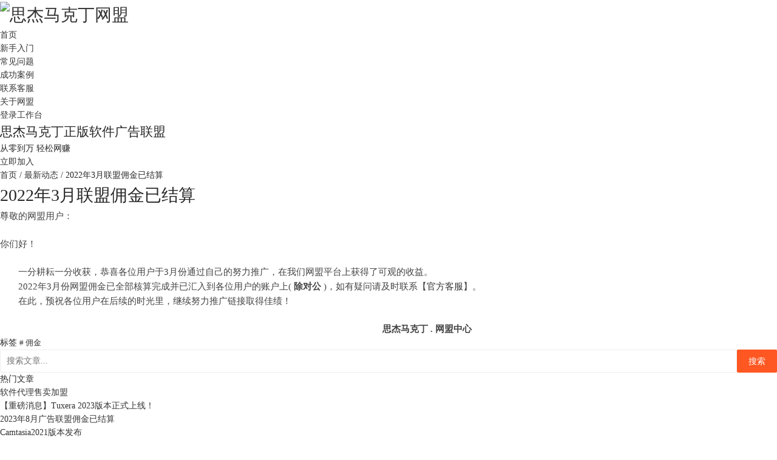

--- FILE ---
content_type: text/html; charset=utf-8
request_url: https://wm.makeding.com/article/103/
body_size: 3136
content:
<!DOCTYPE html>


<html lang="zh-CN">
<head>
    <meta charset="UTF-8">
    <meta http-equiv="X-UA-Compatible" content="IE=edge">
    <meta name="viewport" content="width=device-width, initial-scale=1.0">
    
    <meta name="referrer" content="strict-origin-when-cross-origin">
    
    <meta name="baidu-site-verification" content="code-6PQArP7dUA"/>
    <link rel="icon" href="/static/cms/images/favicon.ico" type="image/ico">

    
    
    <title> 2022年3月联盟佣金已结算 </title>


    
    
    
        <meta name="description" content="尊敬的网盟用户们，您们于2022年3月份的网盟佣金已结算完成，如有疑问请及时与工作人员取得联系">
    


    
    
    
        <meta name="keywords" content="佣金">
    


    <!-- 主要的style文件 -->
    
    <link rel="stylesheet" type="text/css" href="//cdn.mairuan.com/cdn/layui/css/layui.css?ver=1.227">
    <link rel="stylesheet" href="/static/cms/css/style.css">
    <link rel="stylesheet" href="/static/admin_lte/css/adminlte.min.css">
    <link rel="stylesheet" href="/static/admin_lte/css/global.style.css">

    <!-- 主要的style文件 -->

    <!-- 私有化的样式文件 -->
    
    
    <!-- 私有化的样式文件 -->
</head>
<body>
<!-- 头部导航栏开始 -->

    

<header>
    <div class="content">
        <div class="logo">
            <a href="/">
                <h1>
                    <img src="/static/cms/images/logo.png" alt="思杰马克丁网盟"/>
                </h1>
            </a>
        </div>
        <div class="menu">
            <ul>
                <li class="">
                    <a href="/">首页</a>
                </li>
                <li class="">
                    <a href="/tutorial/">新手入门</a>
                </li>
                <li class="">
                    <a href="/faq/">常见问题</a>
                </li>
                <li class="">
                    <a href="/cases/">成功案例</a>
                </li>
                <li>
                    <a href="/api/open_qq/?qq=2727388650" target="_blank" class="kefu">联系客服</a>
                </li>
                <li class="">
                    <a href="/about/">关于网盟</a>
                </li>
                <li>
                    
                        <a href="/">登录工作台</a>
                    
                </li>
            </ul>
        </div>
    </div>
</header>

<!-- 头部导航栏结束 -->

<!-- 主要内容部分 -->

    <div class="news_banner">
        <div class="content">
            <h2 class="slogen">思杰马克丁正版软件广告联盟</h2>
            <div class="title">从零到万 轻松网赚</div>
            <a href="/" class="joinNow">立即加入</a>
        </div>
    </div>
    <div class="news_position">
        <div class="content">
            <a href="/">首页</a> /
            <a href="/news/">最新动态</a> /
            <span title="2022年3月联盟佣金已结算">
                2022年3月联盟佣金已结算
            </span>
        </div>
    </div>
    <div class="news_list">
        <div class="content">
            <div class="left detail">
                <h1 class="title one-line">2022年3月联盟佣金已结算</h1>
                <div class="main"><p style="font-size:15px;color:#444444;">
	尊敬的网盟用户：
</p>
<p>
	<br>
</p>
<p style="font-size:15px;color:#444444;">
	你们好！
</p>
<p>
	<br>
</p>
<p style="font-size:15px;color:#444444;text-indent: 2em;">
	一分耕耘一分收获，恭喜各位用户于3月份通过自己的努力推广，在我们网盟平台上获得了可观的收益。
</p>
<p style="font-size:15px;color:#444444;text-indent: 2em;">
	2022年3月份网盟佣金已全部核算完成并已汇入到各位用户的账户上( <b>除对公</b> )，如有疑问请及时联系【<a href="https://wm.makeding.com/api/open_qq/?qq=2727388650" target="_blanket">官方客服</a>】。
</p>
<p style="font-size:15px;color:#444444;text-indent: 2em;">
	在此，预祝各位用户在后续的时光里，继续努力推广链接取得佳绩！
</p>
<p>
	<br>
</p>
<p style="font-size:15px;color:#444444;text-indent0em;font-weight:bold;text-indent: 42em;">
	思杰马克丁 . 网盟中心
</p></div>

                
                    <div class="tag">
                        <label style="font-size: 14px;font-weight: normal;">标签</label>
                        
                            <a href="/articles/?tag=佣金" target="_blank">
                                <span style="font-size: 13px;"># 佣金</span>
                            </a>
                        
                    </div>
                
            </div>
            
<div class="right">
    <!-- 新增文章搜索功能 -->
    <form class="search-article" style="display: flex;" method="GET" action="/articles/">
        <input type="text" name="search" autocomplete="off" placeholder="搜索文章..."
               class="layui-input" title required value="">
        <button class="layui-btn layui-btn-danger"> 搜索
        </button>
    </form>
    <div class="hot">
        <div class="v_title">热门文章</div>
        <ul>
            
                <li class="one-line">
                    <a href="/article/90/">软件代理售卖加盟</a>
                </li>
            
                <li class="one-line">
                    <a href="/article/126/">【重磅消息】Tuxera 2023版本正式上线！</a>
                </li>
            
                <li class="one-line">
                    <a href="/article/131/">2023年8月广告联盟佣金已结算</a>
                </li>
            
                <li class="one-line">
                    <a href="/article/47/">Camtasia2021版本发布</a>
                </li>
            
                <li class="one-line">
                    <a href="/article/59/">CorelDRAW2021更新公告</a>
                </li>
            
                <li class="one-line">
                    <a href="/article/111/">专业证件照制作标杆-证照之星XE 重磅来袭！</a>
                </li>
            
        </ul>
    </div>
    <div class="ad">
        <a href="/">
            <img src="/static/cms/images/318_300.jpeg" alt="流量变现、网络兼职挣钱">
        </a>
    </div>
</div>
        </div>
    </div>

<!-- 主要内容部分 -->

<!-- 底部菜单开始 -->

    

<footer>
    <div class="content">
        <div class="fmenu">
            <div class="logo" style="top:0;">
                <a href="/">
                    <img src="/static/cms/images/footer_logo.png" alt/>
                </a>
            </div>
            <div class="menu">
                <div class="item">
                    <div class="v_title">思杰马克丁</div>
                    <ul>
                        <li><a href="/cases/">成功案例</a></li>
                        <li><a href="/faq/">常见问题</a></li>
                        <li><a href="/about/">关于网盟</a></li>
                    </ul>
                </div>
                <div class="item">
                    <div class="v_title">联系我们</div>
                    <ul>
                        <li>
                            <a href="tencent://message/?uin=2727388650&Site=&Menu-=yes">
                                站长合作
                            </a>
                        </li>
                        <li><a href="/">加入网盟</a></li>
                        <li>
                            <a href="/sitemap.html">
                                网站地图
                            </a>
                        </li>
                    </ul>
                </div>
                <div class="item">
                    <div class="v_title">关注我们</div>
                    <ul>
                        <li>
                            <img style="width: 75px;" alt
                                 src="/static/cms/images/qrcode_img.jpg">
                        </li>
                    </ul>
                </div>
            </div>
        </div>
        <div class="copyright">
            Copyright &copy; 2021 All Rights Reserved <a href="/">广告联盟</a>
            <a href="https://beian.miit.gov.cn/" target="_blank" rel="nofollow">苏ICP备09064057号-9</a>
        </div>
    </div>
</footer>

<!-- 底部菜单结束 -->

<!-- 主要的JS文件开始 -->

    <script type="text/javascript" src="//cstaticdun.126.net/load.min.js"></script>
    <script type="text/javascript" src="//cdn.mairuan.com/cdn/common/js/jquery.js"></script>
    <script type="text/javascript" src="//cdn.mairuan.com/cdn/mairuan/mairuan1.1/js/jquery.cookie.js"></script>
    <script type="text/javascript" src="//cdn.mairuan.com/cdn/layui/layui.all.js"></script>
    <script type="text/javascript" src="https://www.mairuan.com/Public/js/layer/layer.js"></script>
    <script type="text/javascript" src="//cdn.mairuan.com/cdn/common/js/common.js"></script>
    <script type="text/javascript" src="/static/cms/js/common_5.0.0.js"></script>

<!-- 主要的JS文件结束 -->

<!-- Start 统计代码 -->
<!-- Start Google -->
<script async src="https://www.googletagmanager.com/gtag/js?id=UA-177360932-1"></script>
<script>
    window.dataLayer = window.dataLayer || [];

    function gtag() {
        dataLayer.push(arguments);
    }

    gtag('js', new Date());
    gtag('config', 'UA-177360932-1');
</script>
<!-- End Google -->
<!-- Start Baidu -->
<script>
    var _hmt = _hmt || [];
    (function () {
        var hm = document.createElement("script");
        hm.src = "https://hm.baidu.com/hm.js?4af59d0ba4167c34188bda46401d7ec1";
        var s_baidu = document.getElementsByTagName("script")[0];
        s_baidu.parentNode.insertBefore(hm, s_baidu);
    })();
</script>
<!-- End Baidu -->

<!-- 私有化的JS在这里添加 -->


<!-- 私有化的JS在这里添加 -->
</body>
</html>

--- FILE ---
content_type: application/javascript
request_url: https://cdn.mairuan.com/cdn/common/js/common.js
body_size: 8341
content:
//扩展设置
layui.config({
    base:'//cdn.mairuan.com/cdn/layui_extend/' //扩展目录
});

/*加载layui模块*/
layui.use(['layer', 'form', 'cycle'], function() {
    var lay_form = layui.form;
    /*----------表单验证 begin ----------*/
    lay_form.verify({
        required: function(value, item) { //[重写源生required]
            value = $.trim(value);
            if (!new RegExp("[\\S]+").test(value)) {
                return $(item).attr('verify-title') + '不能为空！';
            }
        },
        checked: function(value, item) { //必选
            if (!$(item).prop('checked')) {
                return '必选项不能为空！';
            }
        },
        phone: function(value, item) { //[重写源生phone]
            value = $.trim(value);
            if (new RegExp("[\\S]+").test(value) && !new RegExp('^1\\d{10}$').test(value)) {
                return $(item).attr('verify-title') + '格式错误！';
            }
        },
        email: function(value, item) { //[重写源生email]
            value = $.trim(value);
            if (new RegExp("[\\S]+").test(value) && !new RegExp('^[a-zA-Z0-9_\\-\\.]+@([a-zA-Z0-9\\-]+\\.)+[a-zA-Z]{2,5}$').test(value)) {
                return $(item).attr('verify-title') + '格式错误！';
            }
        },
        number_len: function(value, item) { //value：表单的值、item：表单的DOM对象
            value = $.trim(value);
            var len = $(item).attr('verify-len');
            var lenMsg = '';
            var default_max = '';
            if (!len) {
                len = '2';
                default_max = ',', lenMsg = '以上';
            } else if (len.indexOf(",") > -1 && !new RegExp(",[\\d]+").test(len)) {
                len = len.replace(',', '');
                default_max = ',';
                lenMsg = '以上';
            }
            var regStr = '^[0-9]{' + len + default_max + '}$';
            if (new RegExp("[\\S]+").test(value) && !new RegExp(regStr).test(value)) {
                return $(item).attr('verify-title') + '必须' + len.replace(',', '到') + '位' + lenMsg + '数字！';
            }
        },
        word_len: function(value, item) {
            value = $.trim(value);
            var len = $(item).attr('verify-len');
            var lenMsg = '';
            var default_max = '';
            if (!len) {
                len = '2';
                default_max = ',', lenMsg = '以上';
            } else if (len.indexOf(",") > -1 && !new RegExp(",[\\d]+").test(len)) {
                len = len.replace(',', '');
                default_max = ',';
                lenMsg = '以上';
            }
            var regStr = '^[\\w]{' + len + default_max + '}';
            if (new RegExp("[\\S]+").test(value) && !new RegExp(regStr).test(value)) {
                return $(item).attr('verify-title') + '必须' + len.replace(',', '到') + '位' + lenMsg + '字母和数字！';
            }
        },
        str_len: function(value, item) {
            value = $.trim(value);
            var len = $(item).attr('verify-len');
            var lenMsg = '';
            var default_max = '';
            if (!len) {
                len = '2';
                default_max = ',', lenMsg = '以上';
            } else if (len.indexOf(",") > -1 && !new RegExp(",[\\d]+").test(len)) {
                len = len.replace(',', '');
                default_max = ',';
                lenMsg = '以上';
            }
            var regStr = '^[\\S]{' + len + default_max + '}';
            if (new RegExp("[\\S]+").test(value) && !new RegExp(regStr).test(value)) {
                return $(item).attr('verify-title') + '必须' + len.replace(',', '到') + '位' + lenMsg + '字符！';
            }
        },
        notNumber: function(value, item) {
            value = $.trim(value);
            if (new RegExp("[\\S]+").test(value) && !new RegExp('[\\D]+').test(value)) {
                return $(item).attr('verify-title') + '不能是数字';
            }
        },
        notEmail: function(value, item) {
            value = $.trim(value);
            if (new RegExp("[\\S]+").test(value) && new RegExp('^[a-zA-Z0-9_\\-\\.]+@([a-zA-Z0-9\\-]+\\.)+[a-zA-Z]{2,5}$').test(value)) {
                return $(item).attr('verify-title') + '不能是邮箱';
            }
        }
    });
    /*----------表单验证 end ----------*/

    $(function() {
        var wd = $(window).width();

        /***************cycle2 begin***************/
        $('.cycle2').cycle({
            log: false,
        });

        if (wd > 767) {
            $('.cycle2PC').cycle({
                log: false,
            });
        }

        /************自定义  pager联动 cycle2************/
        $('[bindCycle2] > *').click(function() {
            var cycle2Box = $(this).parent().attr('bindCycle2');
            $('.cycle2[bindCycle2Filter="' + cycle2Box + '"]').cycle('goto', $(this).index());
        });
        $('[bindCycle2PC] > *').click(function() {
            var cycle2PCBox = $(this).parent().attr('bindCycle2PC');
            $('.cycle2PC[bindCycle2PCFilter="' + cycle2PCBox + '"]').cycle('goto', $(this).index());
        });
        /************自定义  cycle2联动 pager************/
        $('.cycle2').on('cycle-before', function(event, optionHash, outgoingSlideEl, incomingSlideEl, forwardFlag) {
            var pagerBox = $(this).attr('cycle2Bind');
            if (pagerBox) {
                var index = optionHash.nextSlide;
                var pagerBoxes = pagerBox.split(',');
                for (var i = 0; i < pagerBoxes.length; i++) {
                    $('[cycle2BindFilter="' + pagerBoxes[i] + '"] > *').eq(index).addClass('active').siblings().removeClass('active');
                }
            }
        });
        $('.cycle2PC').on('cycle-before', function(event, optionHash, outgoingSlideEl, incomingSlideEl, forwardFlag) {
            var pagerPCBox = $(this).attr('cycle2PCBind');
            if (pagerPCBox) {
                var index = optionHash.nextSlide;
                var pagerPCBoxes = pagerPCBox.split(',');
                for (var i = 0; i < pagerPCBoxes.length; i++) {
                    $('[cycle2PCBindFilter="' + pagerPCBoxes[i] + '"] > *').eq(index).addClass('active').siblings().removeClass('active');
                }
            }
        });
        /***************cycle2 end***************/
    });
});


$(function() {

    var cjProtocol = window.location.protocol.split(':')[0];
    if (cjProtocol === 'https') {
        var API = 'https://api2.mairuan.com/api.php';
    }else{
        var API = 'http://api2.mairuan.com/api.php';
    }

    var wd = $(window).width();
    var user_agent = navigator.userAgent.toLowerCase(); // detect the user agent
    var ios_devices = user_agent.match(/(iphone|ipod|ipad)/)  ? "touchstart" : "click"; //check if the devices are ios devices

    if(ios_devices == 'touchstart'){
        FastClick.attach(document.body);
    }

    /*********刷新验证码 begin*********/
    $('body').on('click', '.yzm, #yzm', function() {
        $(this).attr('src', 'yzm.php?t=' + Math.random());
    });
    /*********刷新验证码 end*********/

    /*********站点地图 begin*********/
    $('.openSitemap').click(function() {
        var id = $(this).attr('title');
        $('#' + id).fadeToggle();
        if ($(this).html() == '点击关闭') {
            $(this).html('点击展开');
        } else {
            $(this).html('点击关闭');
        }
    });
    /*********站点地图 end*********/

    // /*********客服 begin*********/
    // $('.openKefu').click(function() {
    //     easemobim.bind({configId: 'c3732d6b-edcf-4c32-9832-22a01cdb7c60'});
    // });
    // /*********客服 end*********/

    /*********销量计数 begin*********/
    $(".saleNumC2").each(function() {
        var ele = $(this);
        var baseNum = ele.attr('baseNum');
        var topNum = ele.attr('topNum');
        var baseGoods = ele.attr('baseGoods');
        var type = ele.attr('type');
        if (!baseGoods) { baseGoods = ''; }
        if (!baseNum) { baseNum = 0; }
        $.post(API+"/web/getsalesnum", { id: baseGoods }, function(d) {
            if (type == 'jian') {
                var sy = parseInt(baseNum) - parseInt(d.data.salesnum);
                sy = sy < 1 ? 1 : sy;
            } else {
                var sy = parseInt(d.data.salesnum) - parseInt(baseNum);
                sy = sy < 0 ? 0 : sy;
                if (topNum) {
                    topNum = parseInt(topNum);
                    sy = sy > topNum ? topNum - 1 : sy;
                }
            }
            ele.html(sy);
        });
    });
    /*********销量计数 end*********/

    /*********销量计数 begin*********/
    $(".saleNumC3").each(function() {
        var ele = $(this);
        var baseNum = ele.attr('baseNum');
        var topNum = ele.attr('topNum');
        var baseGoods = ele.attr('baseGoods');
        var type = ele.attr('type');
        if (!baseGoods) { baseGoods = ''; }
        if (!baseNum) { baseNum = 0; }
        $.post(API+"/sucai/getsalesnum", { id: baseGoods }, function(d) {
            if (type == 'jian') {
                var sy = parseInt(baseNum) - parseInt(d.data.salesnum);// 
                sy = sy < 1 ? 1 : sy;
            } else {
                var sy = parseInt(d.data.salesnum) - parseInt(baseNum); // sa 188 
                sy = sy < 0 ? 0 : sy;
                if (topNum) {
                    topNum = parseInt(topNum);
                    sy = sy > topNum ? topNum - 1 : sy;
                }
            }
            ele.html(sy);
        });
    });
    /*********销量计数 end*********/

    /*********倒计时 begin*********/
    layui.use(['util'], function() {
        $(".countdown").each(function() {
            var ele = $(this);
            var type = ele.attr('type');
            var webFrom = ele.attr('from');
            var endTime = new Date(ele.attr('endTime').replace(/-/g, '/')).getTime();
            $.ajax({
                complete: function (XMLHttpRequest, textStatus) {
                    var serverTime = new Date(XMLHttpRequest.getResponseHeader("Date")).getTime();
                    layui.util.countdown(endTime, serverTime, function(date, serverTime, timer) {
                        if(webFrom && webFrom == "mairuan"){
                            for (var i = 0; i < date.length; i++) {
                                date[i] = layui.util.digit(date[i], 2);
                            }
                            // 麦软
                            if(type == 'clock'){
                                if(date[1] == date[2] && date[2] == date[3] && date[3] == 0){
                                    window.location.reload();
                                }else{
                                    var str = '<span>'+date[1].slice(0,1)+'</span><span>'+ date[1].slice(1) +'</span>:<span>'+date[2].slice(0,1)+'</span><span>'+ date[2].slice(1) +'</span>:<span>'+date[3].slice(0,1)+'</span><span>'+date[3].slice(1)+'</span>';
                                }
                            }else if(type == 'color'){
                                if(date[1] == date[2] && date[2] == date[3] && date[3] == 0){
                                    window.location.reload();
                                }else{
                                    var str = '<span>'+date[0]+'</span>天<span>'+date[1]+'</span>时<span>'+date[2]+'</span>分<span>'+date[3]+'</span>秒';
                                }
                            }else if(type == 'hour'){
                                if(date[1] == date[2] && date[2] == date[3] && date[3] == 0){
                                    window.location.reload();
                                }else{
                                    var str = '<span>'+date[0].slice(0,1)+'</span><span>'+ date[0].slice(1) +'</span>天<span>'+date[1].slice(0,1)+'</span><span>'+ date[1].slice(1) +'</span>时<span>'+date[2].slice(0,1)+'</span><span>'+ date[2].slice(1) +'</span>分<span>'+date[3].slice(0,1)+'</span><span>'+date[3].slice(1)+'</span>秒';
                                }
                            }else if(type == 'hour2'){
                                if(date[1] == date[2] && date[2] == date[3] && date[3] == 0){
                                    window.location.reload();
                                }else{
                                    var str = '<label><span>'+date[0].slice(0,1)+'</span><span>'+ date[0].slice(1) +'</span>天</label><label><span>'+date[1].slice(0,1)+'</span><span>'+ date[1].slice(1) +'</span>时</label><label><span>'+date[2].slice(0,1)+'</span><span>'+ date[2].slice(1) +'</span>分</label><label><span>'+date[3].slice(0,1)+'</span><span>'+date[3].slice(1)+'</span>秒</label>';
                                }
                            }
                        }else{
                            // 倒计时为0 => 隐藏倒计时元素
                            if( date[0] == date[1] && date[1] == date[2] && date[2] == date[3] && date[3] == 0 ){
                                $(".countdown").parents("[time_over_hidden]").addClass("layui-hide");
                            }
                            // 产品站
                            if (type == 'day') {
                                var str = date[0] + 1;
                            } else {
                                for (var i = 0; i < date.length; i++) {
                                    date[i] = layui.util.digit(date[i], 2);
                                }
                                if(type == 'hour' && date[0] == '00'){
                                    var str = date[1] + '时' + date[2] + '分' + date[3] + '秒';
                                }else if(type == 'ab_hour'){
                                    var str = date[1] + '时' + date[2] + '分' + date[3] + '秒';
                                }else if(type == 'color'){
                                    var str = '<span>'+date[0]+'</span>天<span>'+date[1]+'</span>时<span>'+date[2]+'</span>分<span>'+date[3]+'</span>秒';
                                }else if(type == 'clock'){
                                    var str = '<span>'+date[1].slice(0,1)+'</span><span>'+ date[1].slice(1) +'</span>:<span>'+date[2].slice(0,1)+'</span><span>'+ date[2].slice(1) +'</span>:<span>'+date[3].slice(0,1)+'</span><span>'+date[3].slice(1)+'</span>';
                                }else if(type == 'hour2'){
                                    var str = '<span>'+date[1]+'</span>时<span>'+date[2]+'</span>分<span>'+date[3]+'</span>秒';
                                }else if(type == 'timeOutUpdate'){
                                    if(date[0] == 0 && date[1] == 0 && date[2] == 0 && date[3] == 0){
                                        window.location.reload();
                                    }else{
                                        var str = '<label><span>'+date[0]+'</span>天</label><label><span>'+date[1]+'</span>时</label><label><span>'+date[2]+'</span>分</label><label><span>'+date[3]+'</span>秒</label>';
                                    }
                                }else if(type == 'seckill'){
                                    if(date[0] == 0 && date[1] == 0 && date[2] == 0 && date[3] == 0){
                                        window.location.reload();
                                    }else{
                                        var str = '<span>'+date[0]+'</span>天<span>'+date[1]+'</span>时<span>'+date[2]+'</span>分<span>'+date[3]+'</span>秒';
                                    }
                                }else{
                                    var str = date[0] + '天' + date[1] + '时' + date[2] + '分' + date[3] + '秒';
                                }
                            }
                        }
                        ele.html(str);
                    });
                }
            });
        });
    });
    /*********倒计时 end*********/

    /*********placeholder IE9及以下提示 begin*********/
    if (navigator.appName == 'Microsoft Internet Explorer') {
        var version = (navigator.appVersion).split(";");
        var trim_Version = version[1].replace(/[ ]/g, "");
        if (trim_Version == "MSIE8.0" || trim_Version == "MSIE9.0") {
            $('[placeholder]').each(function(i) {
                $(this).val($(this).attr('placeholder')).addClass('c7');
            });
            $('[placeholder]').focus(function() {
                if ($(this).val() == $(this).attr('placeholder')) {
                    $(this).val('').removeClass('c7');
                }
            });
            $('[placeholder]').blur(function() {
                if ($(this).val() == $(this).attr('placeholder')) {
                    $(this).val($(this).attr('placeholder')).addClass('c7');
                } else {
                    $(this).removeClass('c7');
                }
            });
        }
    }
    /*********placeholder IE9及以下提示 end*********/

    /**********hoverShow / noHoverHide begin**********/
    if (wd > 767) {
        $('[hoverShowPC]').hover(function() {
            var element = $(this).attr('hoverShowBind');
            if (!element) {
                $(this).addClass('hoverActive').find('.layui-hide').each(function(i, dom) {
                    $(dom).addClass($(dom).attr('animated'));
                });
            } else {
                $('[hoverShowBindFilter="' + element + '"]').removeClass('layui-hide');
            }
            var toggle = $(this).attr('hoverShowToggleBind');
            if (toggle) {
                $('[hoverShowToggleFilter="' + toggle + '"]').addClass('layui-hide');
            }
        });
        $('[noHoverHidePC]').hover(function() {}, function() {
            var element = $(this).attr('noHoverHideBind');
            if (!element) {
                $(this).removeClass('hoverActive');
                $(this).not('[hoverShowPC]').addClass('layui-hide');
            } else {
                $('[noHoverHideBindFilter="' + element + '"]').addClass('layui-hide');
            }
            var toggle = $(this).attr('hoverShowToggleBind');
            if (toggle) {
                $('[hoverShowToggleFilter="' + toggle + '"]').removeClass('layui-hide');
            }
        });
    }

    $('[hoverShow]').hover(function() {
        var element = $(this).attr('hoverShowBind');
        if (!element) {
            $(this).addClass('hoverActive').find('.layui-hide').each(function(i, dom) {
                $(dom).addClass($(dom).attr('animated'));
            });
        } else {
            $('[hoverShowBindFilter="' + element + '"]').removeClass('layui-hide');
        }
        var toggle = $(this).attr('hoverShowToggleBind');
        if (toggle) {
            $('[hoverShowToggleFilter="' + toggle + '"]').addClass('layui-hide');
        }
    });
    $('[noHoverHide]').hover(function() {}, function() {
        var element = $(this).attr('noHoverHideBind');
        if (!element) {
            $(this).removeClass('hoverActive');
            $(this).not('[hoverShow]').addClass('layui-hide');
        } else {
            $('[noHoverHideBindFilter="' + element + '"]').addClass('layui-hide');
        }
        var toggle = $(this).attr('hoverShowToggleBind');
        if (toggle) {
            $('[hoverShowToggleFilter="' + toggle + '"]').removeClass('layui-hide');
        }
    });
    /**********hoverShow / noHoverHide end**********/

    /**********hoverHide / noHoverShow begin**********/
    $('[hoverHide]').hover(function() {
        $(this).removeClass('hoverActive')
    });
    $('[noHoverShow]').hover(function() {}, function() {
        $(this).addClass('hoverActive');
    });
    /**********hoverShow / noHoverHide end**********/

    /**********imgToggle begin**********/
    $('[imgSrcToggle]').hover(function() {
        var hoverImg = $(this).attr('hoverImg');
        $(this).attr('src', hoverImg);
    },function(){
        var noHoverImg = $(this).attr('noHoverImg');
        $(this).attr('src', noHoverImg);
    });
    /**********imgToggle end**********/

    /**********clickShow begin**********/
    $('[clickShow]').click(function() {
        var element = $(this).attr('clickShowBind');
        var animated = $(this).attr('animated');
        $(this).addClass('active');
        if (element) {
            $('[clickShowBindFilter="' + element + '"]').removeClass('layui-hide').addClass(animated);
        }
    });
    /**********clickShow end**********/

    /**********clickToggle begin**********/
    $('[clickToggle]').click(function() {
        var element = $(this).attr('clickToggleBind');
        var animated = $(this).attr('animated');
        $(this).toggleClass('active');
        if (element) {
            $('[clickToggleBindFilter="' + element + '"]').toggleClass('layui-hide').addClass(animated);
        }
    });
    /**********clickToggle end**********/

    /**********clickHide begin**********/
    $('[clickHide]').click(function() {
        var element = $(this).attr('clickHideBind');
        if (element) {
            $('[clickHideBindFilter="' + element + '"]').addClass('layui-hide');
        }
    });
    /**********clickHide end**********/

    /**********tabShow begin**********/
    $('[tabShow] > *').not($('[noTab]')).bind(ios_devices, function() {
        var element = $(this).parent().attr('tabShowBind');
        var animated = $(this).parent().attr('animated');
        $(this).addClass('active').siblings().removeClass('active');
        var index = $(this).index();
        if (element) {
            $('[tabShowBindFilter="' + element + '"]').each(function(){
                $(this).children().eq(index).removeClass('layui-hide').addClass(animated).siblings().addClass('layui-hide');
            });
        }
    });
    /**********tabShow end**********/

    /**********tabShowHover hover begin**********/
    $('[tabShowHover] > *').not($('[noTab]')).hover(function() {
        var element = $(this).parent().attr('tabShowHoverBind');
        var animated = $(this).parent().attr('animated');
        $(this).addClass('hoverActive').siblings().removeClass('hoverActive');
        var index = $(this).index();
        if (element) {
            $('[tabShowHoverBindFilter="' + element + '"]').each(function(){
                $(this).children().eq(index).removeClass('layui-hide').addClass(animated).siblings().addClass('layui-hide');
            });
        }
    });
    /**********tabShow hover end**********/

    /********** tab切换 start *************/
    $("*[tabname^='pro_menu_s']").click(function(){

        $(this).addClass("active").siblings().removeClass('active');

        var index = $(this).index() + 1;

        $("*[tabbox^='pro_show_box']").hide().addClass('layui-hide');

        $("*[tabbox='pro_show_box"+index+"']").show().removeClass('layui-hide');

    });
    /********** tab end *************/
});



function addCookie(objName, objValue, objHours) { //添加cookie
    var str = objName + "=" + escape(objValue);
    if (objHours > 0) { //为时不设定过期时间，浏览器关闭时cookie自动消失
        var date = new Date();
        var ms = objHours * 3600 * 1000;
        date.setTime(date.getTime() + ms);
        str += "; expires=" + date.toGMTString();
    }
    document.cookie = str + ";path=/";
}

function delCookie(name) { //删除cookie
    document.cookie = name + "=;expires=" + (new Date(0)).toGMTString() + ";path=/";
}

function getCookie(objName) { //获取指定名称的cookie的值
    var arrStr = document.cookie.split("; ");
    for (var i = 0; i < arrStr.length; i++) {
        var temp = arrStr[i].split("=");
        if (temp[0] == objName)
            return unescape(temp[1]);
    }
}


function countSecond(ele, time, txt) {
    ele.prop('disabled', true).addClass('layui-btn-disabled');
    t = setInterval(function() {
        if (time <= 0) {
            clearInterval(t);
            ele.removeProp('disabled').html(txt).removeClass('layui-btn-disabled');
            return;
        }
        ele.html(txt + '(' + time + 's)');
        --time;
    }, 1000);
}


function CheckData(dom, strTitle, strInput, strType, blNeed) { //js正则判断
    switch (strType) {
        case "pname":
            var pattern = /^.{2,200}$/;
            var msg = strTitle + "必须2位以上字符！";
            break;
        case "email":
            var pattern = /^[a-zA-Z0-9_\-\.]+@([a-zA-Z0-9\-]+\.)+[a-zA-Z]{2,5}$/;
            var msg = strTitle + "格式错误！";
            break;
        case "phone":
            var pattern = /^1\d{10}$/;
            var msg = strTitle + "格式错误！";
            break;
    }

    strInput = strInput.replace(/(^\s*)|(\s*$)/g, "");
    if ((strInput == "") && blNeed) {
        layui.layer.tips(strTitle + "不能为空！", dom, { tips: 1 });
        return false;
    }

    if (strInput != "") {
        var result = strInput.match(pattern);
        if (result == null) {
            layui.layer.tips(msg, dom, { tips: 1 });
            return false;
        }
    }
    return true;
}

function checkType(strInput, strType) { //输入内容类型
    var flag = false;

    switch (strType) {
        case "company":
            var pattern = /[厂|公司|集团]+/;
            break;
    }

    if (strInput != "") {
        var result = strInput.match(pattern);
        if (result != null) {
            flag = true;
        }
    }
    return flag;
}

// function searchUrl(id) {
//     var reg = /^(\s*)$/g;
//     if (reg.test(document.getElementById(id).value)){
//         var res = '\'\'';
//         layer.tips('搜索内容不能为空', '#'+ id, {time:1000});
//     }
//     else{
//         res = document.getElementById(id).value;
//         window.location.href = '//' + location.hostname + '/biaoqian/' + res;
//     }
//     console.log('//' + location.hostname + '/biaoqian/' + res);
// }
function searchUrl(id) {
    var reg = /^(\s*)$/g;
    if(reg.test(document.getElementById(id).value)){
        var res = '\'\'';
        layer.tips('搜索内容不能为空', '#'+ id, {time:1000});
    }else{
        res = document.getElementById(id).value;
        if(location.host=='www.mairuan.com'){
            window.location.href = '//' + location.hostname + '/search/' + res;
        }else{
            window.location.href = '//' + location.hostname + '/biaoqian/' + res;
        }
    }
}

/*20200819*/
//keydown
//keypress
$('#searchValueId').keypress(function (event) {
    if (event.keyCode == 13) {
        $(this).closest('div').find('.searchButtom').triggerHandler('click');
    }
});
$('#searchValueMenu').keypress(function (event) {
    if (event.keyCode == 13) {
        $(this).closest('div').find('.searchButtom').triggerHandler('click');
    }
});
$('#searchSupport').keypress(function (event) {
    if (event.keyCode == 13) {
        $(this).closest('div').find('#searchSupportBtn').triggerHandler('click');
    }
});

/*播放视频弹窗*/
function modalVideo(videoUrl, width, height) {

    //console.log('videoUrl:'+videoUrl);

    //window.open (videoUrl);
    
    if (!width) { width = '800px'; }
    if (!height) { height = '600px'; }
    var w = $(window).width();
    if(w <=767){
        width = '90%';
        height = ($(window).height() - 40) + 'px';
    }
    layui.layer.open({
        type: 2,
        title: false,
        area: [width, height],
        shade: 0.8,
        closeBtn: 1,
        shadeClose: false,
        content: videoUrl,
    });
}

/*自定弹窗*/
function modalAjax(url, goodsid, width, height) {
    if (!width) { width = '800px'; }
    if (!height) { height = '530px'; }
    var w = $(window).width();
    if (w <= 767) {
        width = '90%';
        height = ($(window).height() - 40) + 'px';
    }
    layui.layer.open({
        type: 2,
        content: url + '?goodsid=' + goodsid,
        area: [width, height],
        title: false,
    });
}

/* 图片弹窗 */
function modelPic(url , width , height){
    if (!width) { width = '800px'; }
    if (!height) { height = '530px'; }
    var w = $(window).width();
    if (w <= 767) {
        width = '90%';
        height = ($(window).height() - 40) + 'px';
    }
    layer.open({
        type: 1,
        title: false,
        closeBtn: 1,
        shadeClose: true,
        area: [width + 'px', height + 'px'], //宽高
        content: "<img src=" + url + " />"
     });
}

// 判断是不是移动端
function isPhone() {
    if(/(phone|pad|pod|iPhone|iPod|ios|iPad|android|Mobile|BlackBerry|IEMobile|MQQBrowser|JUC|Fennec|wOSBrowser|BrowserNG|WebOS|Symbian|Windows Phone)/i.test(navigator.userAgent)){
        return true;
    }else{
        return false;
    }
}

// 判断是不是IE
function isIE() {
    if (!!window.ActiveXObject || "ActiveXObject" in window) {
        return true;
    } else {
        return false;
    }
}

// ajax
function funAjax(url,param){
    return new Promise(function(resolve,reject){
        $.ajax({
            url: url,
            type: 'POST',
            data: param,
            xhrFields: {
                withCredentials:true
            },
            success: function(res){
                if(res.code == 200 || res == 1){
                    resolve(res);
                }else{
                    reject(res);
                }
            },
            error: function(err){
                reject(err);
            }
        });
    });
}

// 时间格式化
Date.prototype.Format = function(fmt){   
    var o = {
        "M+": this.getMonth() + 1, //月份
        "d+": this.getDate(), //日
        "h+": this.getHours(), //小时
        "m+": this.getMinutes(), //分
        "s+": this.getSeconds(), //秒
        "q+": Math.floor((this.getMonth() + 3) / 3), //季度
        "S": this.getMilliseconds() //毫秒
    };
    if (/(y+)/.test(fmt)) fmt = fmt.replace(RegExp.$1, (this.getFullYear() + "").substr(4 - RegExp.$1.length));
    for (var k in o)
        if (new RegExp("(" + k + ")").test(fmt)) fmt = fmt.replace(RegExp.$1, (RegExp.$1.length == 1) ? (o[k]) : (("00" + o[k]).substr(("" + o[k]).length)));
    return fmt; 
}   

$(function() {
    var flag = false;

    if($('#download_1_0 .content_form #form').length>0){
        $('#download_1_0 .content_form #form').append('<div id="captcha"></div>'); 
        flag = true;      
    }
    if($('#applybuy_1_0 .content_form #form').length>0){
        $('#applybuy_1_0 .content_form #form').append('<div id="captcha"></div>');  
        flag = true;
    }
    if($('#downloadboxbd #infoForm').length>0){
        $('#downloadboxbd #infoForm').append('<div id="captcha"></div>');  
        flag = true;
    }
    if($('#reserve_1_0 .content_form #form').length>0){
        $('#reserve_1_0 .content_form #form').append('<div id="captcha"></div>');  
        flag = true;
    }

    if($('.chemoffice_getcode').length>0 || $('.chemoffice_getcode_mobile').length>0 || $('.gongyi_getcode').length>0 || $('.gongyi_getcode_mobile').length>0){
        flag = true;
    }
    
    if(flag){
        var captchaIns;
        var captchaId = '536ea9bea3aa45cc90b230c0aa594f90';
        initNECaptcha({
            element: '#captcha',
            captchaId: captchaId,
            mode: 'bind',
            onVerify: function(err){
                // todo
                if(!err){
                    yzmmobilesends(captchaIns.phoneNumber);
                    captchaIns && captchaIns.refresh();
                }
            }
        }, function(instance){
            captchaIns = instance
        }, function(err){
            //err
            console.log(err);
        });

        //发送验证码
        $("#yzmBtn,.yzmBtn_web").click(function() {
            if($(this).hasClass("gc_chemoffice_yzmBtn")){
                var mobile = $('#gc_mobile').val();
            }else{
                var mobile = $('[name="user_mobile"]').val();
            }
            if(!(/(1[1-9]\d{9}$)/.test(mobile))){
                layer.msg('请输入正确的联系电话！');
                return;
            }
            captchaIns && captchaIns.verify();// 手动调用verify方法
            captchaIns.phoneNumber = mobile;
        });

    }

    function yzmmobilesends(phoneNumber){
        var loading = layer.load();
        //var phoneNumber = $('[name="user_mobile"]').val();
        var reg = /(1[1-9]\d{9}$)/;
        // if(!(/(1[1-9]\d{9}$)/.test(phoneNumber))){
        //     layer.msg('请输入正确的联系电话！');
        //     return;
        // }

        // captchaIns && captchaIns.verify(); // 手动调用verify方法
        var NECaptchaValidate = $("#captcha").find("input[name='NECaptchaValidate']").val();
        var datas = {mobile:phoneNumber,captchaId:captchaId,NECaptchaValidate:NECaptchaValidate};
        $.ajax({
            url: apihost+'/Yzm/mobilesends',
            method: 'post',
            data: datas,
            xhrFields: {withCredentials: true},
            success: function(data){
                layer.close(loading);
                if(data.code==200){
                    $("#yzmBtn,.yzmBtn_web").hide();

                    if(isPhone()){
                        $("#yzm_daojishi").html("59s");
                    }else{
                        $("#yzm_daojishi").html("59s重新获取");
                        $(".gc_chemoffice_yzm_daojishi").html("59s重新获取");
                    }
                    
                    $("#yzm_daojishi").show();
                    $(".gc_chemoffice_yzm_daojishi").show();
                    var count = 58;
                    var myCountDown = self.setInterval(function(){

                        if(isPhone()){
                            $("#yzm_daojishi").html(count +"s");
                        }else{
                            $("#yzm_daojishi").html(count +"s重新获取");
                            $(".gc_chemoffice_yzm_daojishi").html(count +"s重新获取");
                        }
                        
                        if(count==0){
                            clearInterval(myCountDown);
                            count = 58;
                            $("#yzm_daojishi").hide();
                            $(".gc_chemoffice_yzm_daojishi").hide();

                            if(isPhone()){
                                $("#yzmBtn,.yzmBtn_web").html("获取");
                            }else{
                                $("#yzmBtn,.yzmBtn_web").html("重新获取");
                            }

                            $("#yzmBtn,.yzmBtn_web").show();
                        }
                        count--;
                    },1000);
                }else{
                    layer.msg(data.message,{time:1000,shift:-1});
                    return;
                }
            },
            error: function(err){ 
                layer.close(loading);
                console.log(err);
            } 
        })
    }

});